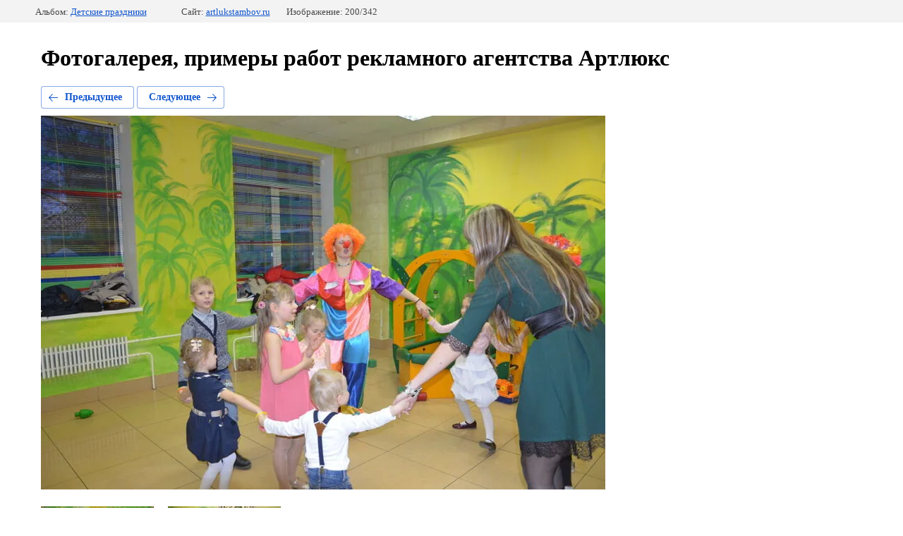

--- FILE ---
content_type: text/html; charset=utf-8
request_url: http://artlukstambov.ru/fotogalereya?mode=photo&photo_id=606599603
body_size: 2427
content:
			
	
	
	




	






	<!doctype html>
	<html lang="ru">
	<head>
		<meta charset="UTF-8">
		<meta name="robots" content="all"/>
		<title>DSC_0768</title>
<!-- assets.top -->
<meta property="og:type" content="website">
<meta property="og:url" content="http://artlukstambov.ru/fotogalereya">
<meta property="og:site_name" content="Event агентство Артлюкс">
<meta name="twitter:card" content="summary">
<!-- /assets.top -->

		<meta http-equiv="Content-Type" content="text/html; charset=UTF-8" />
		<meta name="description" content="DSC_0768" />
		<meta name="keywords" content="DSC_0768" />
		<meta name="viewport" content="width=device-width, initial-scale=1.0, maximum-scale=1.0, user-scalable=no">
		
            <!-- 46b9544ffa2e5e73c3c971fe2ede35a5 -->
            <script src='/shared/s3/js/lang/ru.js'></script>
            <script src='/shared/s3/js/common.min.js'></script>
        <link rel='stylesheet' type='text/css' href='/shared/s3/css/calendar.css' /><link rel='stylesheet' type='text/css' href='/shared/highslide-4.1.13/highslide.min.css'/>
<script type='text/javascript' src='/shared/highslide-4.1.13/highslide.packed.js'></script>
<script type='text/javascript'>
hs.graphicsDir = '/shared/highslide-4.1.13/graphics/';
hs.outlineType = null;
hs.showCredits = false;
hs.lang={cssDirection:'ltr',loadingText:'Загрузка...',loadingTitle:'Кликните чтобы отменить',focusTitle:'Нажмите чтобы перенести вперёд',fullExpandTitle:'Увеличить',fullExpandText:'Полноэкранный',previousText:'Предыдущий',previousTitle:'Назад (стрелка влево)',nextText:'Далее',nextTitle:'Далее (стрелка вправо)',moveTitle:'Передвинуть',moveText:'Передвинуть',closeText:'Закрыть',closeTitle:'Закрыть (Esc)',resizeTitle:'Восстановить размер',playText:'Слайд-шоу',playTitle:'Слайд-шоу (пробел)',pauseText:'Пауза',pauseTitle:'Приостановить слайд-шоу (пробел)',number:'Изображение %1/%2',restoreTitle:'Нажмите чтобы посмотреть картинку, используйте мышь для перетаскивания. Используйте клавиши вперёд и назад'};</script>
<link rel="icon" href="/favicon.ico" type="image/x-icon">
<link rel="canonical" href="http://artlukstambov.ru/fotogalereya">
<!--s3_require-->
<link rel="stylesheet" href="/g/basestyle/1.0.1/gallery2/gallery2.css" type="text/css"/>
<link rel="stylesheet" href="/g/basestyle/1.0.1/gallery2/gallery2.blue.css" type="text/css"/>
<script type="text/javascript" src="/g/basestyle/1.0.1/gallery2/gallery2.js" async></script>
<!--/s3_require-->

	</head>
	<body>
		<div class="g-page g-page-gallery2 g-page-gallery2--photo">

		
		
			<div class="g-panel g-panel--fill g-panel--no-rounded g-panel--fixed-top">
	<div class="g-gallery2-info ">
					<div class="g-gallery2-info__item">
				<div class="g-gallery2-info__item-label">Альбом:</div>
				<a href="/fotogalereya?mode=album&album_id=81724301" class="g-gallery2-info__item-value">Детские праздники</a>
			</div>
				<div class="g-gallery2-info__item">
			<div class="g-gallery2-info__item-label">Сайт:</div>
			<a href="//artlukstambov.ru" class="g-gallery2-info__item-value">artlukstambov.ru</a>

			<div class="g-gallery2-info__item-label">Изображение: 200/342</div>
		</div>
	</div>
</div>
			<h1>Фотогалерея, примеры работ рекламного агентства Артлюкс</h1>
			
										
										
			
			
			<a href="/fotogalereya?mode=photo&photo_id=606599403" class="g-button g-button--invert g-button--arr-left">Предыдущее</a>
			<a href="/fotogalereya?mode=photo&photo_id=606599803" class="g-button g-button--invert g-button--arr-right">Следующее</a>

			
			<div class="g-gallery2-preview ">
	<img src="/thumb/2/ZgGH_c77OHQ-7YhaqeuaDA/800r600/d/DSC__0768.JPG.jpg">
</div>

			
			<a href="/fotogalereya?mode=photo&photo_id=606599403" class="g-gallery2-thumb g-gallery2-thumb--prev">
	<span class="g-gallery2-thumb__image"><img src="/thumb/2/1Qqp6NgV--VqQZQSCpogAQ/160r120/d/DSC__0739.JPG.jpg"></span>
	<span class="g-link g-link--arr-left">Предыдущее</span>
</a>
			
			<a href="/fotogalereya?mode=photo&photo_id=606599803" class="g-gallery2-thumb g-gallery2-thumb--next">
	<span class="g-gallery2-thumb__image"><img src="/thumb/2/nrVlUwPROdhT-D4DGscpMg/160r120/d/DSC__0770.JPG.jpg"></span>
	<span class="g-link g-link--arr-right">Следующее</span>
</a>
			
			<div class="g-line"><a href="/fotogalereya?mode=album&album_id=81724301" class="g-button g-button--invert">Вернуться в галерею</a></div>

		
			</div>

	
<!-- assets.bottom -->
<!-- </noscript></script></style> -->
<script src="/my/s3/js/site.min.js?1769595681" ></script>
<script src="/my/s3/js/site/defender.min.js?1769595681" ></script>
<script src="https://cp.onicon.ru/loader/53ec47ff72d22cb32900004d.js" data-auto async></script>
<script >/*<![CDATA[*/
var megacounter_key="13d14fad9b715aec952b19f082a6f43f";
(function(d){
    var s = d.createElement("script");
    s.src = "//counter.megagroup.ru/loader.js?"+new Date().getTime();
    s.async = true;
    d.getElementsByTagName("head")[0].appendChild(s);
})(document);
/*]]>*/</script>
<script >/*<![CDATA[*/
$ite.start({"sid":172939,"vid":173576,"aid":216261,"stid":1,"cp":21,"active":true,"domain":"artlukstambov.ru","lang":"ru","trusted":false,"debug":false,"captcha":3});
/*]]>*/</script>
<!-- /assets.bottom -->
</body>
	</html>


--- FILE ---
content_type: text/javascript
request_url: http://counter.megagroup.ru/13d14fad9b715aec952b19f082a6f43f.js?r=&s=1280*720*24&u=http%3A%2F%2Fartlukstambov.ru%2Ffotogalereya%3Fmode%3Dphoto%26photo_id%3D606599603&t=DSC_0768&fv=0,0&en=1&rld=0&fr=0&callback=_sntnl1769636837418&1769636837418
body_size: 198
content:
//:1
_sntnl1769636837418({date:"Wed, 28 Jan 2026 21:47:17 GMT", res:"1"})